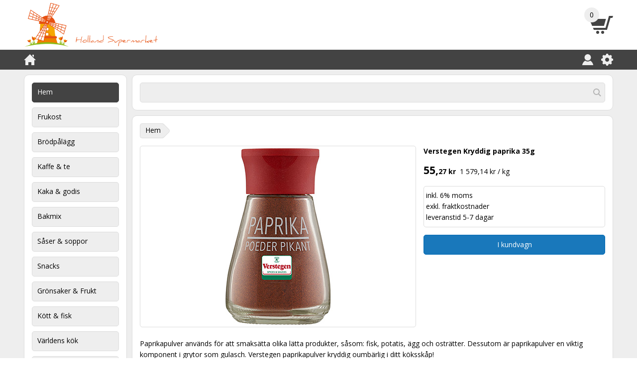

--- FILE ---
content_type: text/html
request_url: https://www.hollandstormarknad.se/verstegen-paprikapoeder-pikant-35g/hem/953531/
body_size: 4050
content:
<!DOCTYPE html>

<html lang="sv">

<head>

    <title>Verstegen Kryddig paprika 35g - Holland Stormarknad</title>

    <meta charset="utf-8">
    <meta name="viewport" content="width=device-width, initial-scale=1">
    <meta name="description" content="...">
    <meta name="robots" content="index, follow">

    <base href="https://www.hollandstormarknad.se">

    <link rel="stylesheet" href="/stylesheets/main.min.css?v=1.0.6.08" type="text/css">
    <link rel="stylesheet" href="/stylesheets/custom.min.css?v=2.6.0.05" type="text/css">

    <link rel="alternate" type="application/rss+xml" title="Holland Stormarknad" href="https://www.hollandstormarknad.se/feeds/rss.xml">

    <script src="/scripts/jquery-3.2.1.min.js"></script>
    <script src="/scripts/s1.js?v=2.6.0"></script>
    <script src="/scripts/s2.js?v=2.6.0"></script>
    <script src="/scripts/s3.js?v=2.6.0"></script>
    <script src="/scripts/s4.js?v=2.6.0"></script>
    <script src="/scripts/s5.js?v=100009"></script>
    <script src="/scripts/s6.js?v=2.6.0"></script>
    <script src="/scripts/javascript.js?v=2.6.0.05.18"></script>

    <script type="application/ld+json">

        {
            "@context": "http://schema.org",
            "@type": "Product",
            "name": "Verstegen Kryddig paprika 35g",
            "image": "https://www.hollandretail.nl/images/products/710/102057a.jpg",
            "description": "...",
            "gtin13": "8712200091109",
            "brand": {
                "@type": "Thing",
                "name": "Verstegen"
            },
            "offers": {
                "@type": "Offer",
                "priceCurrency": "SEK",
                "price": "55.27",
                "itemCondition": "http://schema.org/NewCondition",
                "availability": "http://schema.org/InStock"
            }
        }

    </script>

    <script>

        function multipleOnload()
        {
            externalLinks();
        }

    </script>

</head>

<body onload="multipleOnload();">

    <header>

        <div class="a1">

            <div class="a1a1">

                <div class="a1a1a1">

                    <div class="b1">

                        <div class="b1a1">

                            <a href="/"><img src="/images/logos/hollandsupermarket.svg" alt="Holland Supermarket"></a>

                        </div>

                    </div>

                    <div class="b2">

                        <div class="b2a1">

                            <a href="/index.asp?menu=01&amp;id=10a"><img src="/images/icons/shoppingcart.svg" alt="Shopping cart"></a>

                        </div>

                        <div class="b2a2"><span id="a43">0</span></div>

                    </div>

                </div>

            </div>

        </div>

        <div class="a2">

            <div class="a2a1">

                <div class="a2a1a1">

                    <div class="b3">

                        <div class="b3a1 clear">

                            <ul>
                                <li><a href="/"><img src="/images/icons/home.svg" alt="Home"></a></li>
                            </ul>

                        </div>

                        <div class="b3b1 clear">

                            <ul>
                                <li><a href="/"><img src="/images/icons/menu.svg" alt="Menu"></a></li>
                            </ul>

                        </div>

                    </div>

                    <div class="b4 clear">

                        <ul>
                            <li><a href="/index.asp?menu=01&amp;id=13"><img src="/images/icons/user.svg" alt="My account"></a></li>
                            <li><a href="/index.asp?menu=01&amp;id=14"><img src="/images/icons/gear.svg" alt="Settings"></a></li>
                        </ul>

                    </div>

                </div>

            </div>

        </div>

    </header>

    <div class="a3">

        <div class="a3a1 clear">

            <div class="a3a1b1 toggle">

                <nav>

<ul><li><a class="active" href="/hem/">Hem</a></li><li><a href="/frukost/">Frukost</a><ul><li><a href="/frukost/broed/">Br&#246;d</a></li><li><a href="/frukost/skorpa/">Skorpa</a></li><li><a href="/frukost/kex/">Kex</a></li><li><a href="/frukost/mysli/">Mysli</a></li><li><a href="/frukost/cruesli/">Cruesli</a></li><li><a href="/frukost/granola/">Granola</a></li><li><a href="/frukost/havregryn/">Havregryn</a></li><li><a href="/frukost/groet/">Gr&#246;t</a></li><li><a href="/frukost/spannmaal/">Spannm&#229;l</a></li><li><a href="/frukost/froen/">Fr&#246;n</a></li><li><a href="/frukost/oevrig/">&#214;vrig</a></li></ul></li><li><a href="/broedpaalaegg/">Br&#246;dp&#229;l&#228;gg</a><ul><li><a href="/broedpaalaegg/chokladstroessel/">Chokladstr&#246;ssel</a></li><li><a href="/broedpaalaegg/faergat-stroessel/">F&#228;rgat str&#246;ssel</a></li><li><a href="/broedpaalaegg/flingor/">Flingor</a></li><li><a href="/broedpaalaegg/jordnoetssmoer/">Jordn&#246;tssm&#246;r</a></li><li><a href="/broedpaalaegg/paalaegg/">P&#229;l&#228;gg</a></li><li><a href="/broedpaalaegg/bredbart-paalaegg/">Bredbart p&#229;l&#228;gg</a></li><li><a href="/broedpaalaegg/sylt/">Sylt</a></li><li><a href="/broedpaalaegg/honung/">Honung</a></li><li><a href="/broedpaalaegg/sirap/">Sirap</a></li><li><a href="/broedpaalaegg/kokosbroed/">Kokosbr&#246;d</a></li><li><a href="/broedpaalaegg/oevrig/">&#214;vrig</a></li></ul></li><li><a href="/kaffe-te/">Kaffe &amp; te</a><ul><li><a href="/kaffe-te/kaffe/">Kaffe</a><ul><li><a href="/kaffe-te/kaffe/filterkaffe/">Filterkaffe</a></li><li><a href="/kaffe-te/kaffe/boenor/">B&#246;nor</a></li><li><a href="/kaffe-te/kaffe/kuddar/">Kuddar</a></li><li><a href="/kaffe-te/kaffe/kapslar/">Kapslar</a></li><li><a href="/kaffe-te/kaffe/snabbkaffe/">Snabbkaffe</a></li></ul></li><li><a href="/kaffe-te/te/">Te</a><ul><li><a href="/kaffe-te/te/svart/">Svart</a></li><li><a href="/kaffe-te/te/groen/">Gr&#246;n</a></li><li><a href="/kaffe-te/te/oerter/">&#214;rter</a></li><li><a href="/kaffe-te/te/rooibos/">Rooibos</a></li><li><a href="/kaffe-te/te/frukt/">Frukt</a></li><li><a href="/kaffe-te/te/oevrig/">&#214;vrig</a></li></ul></li><li><a href="/kaffe-te/socker/">Socker</a><ul><li><a href="/kaffe-te/socker/stroesocker/">Str&#246;socker</a></li><li><a href="/kaffe-te/socker/roersocker/">R&#246;rsocker</a></li><li><a href="/kaffe-te/socker/soetningsmedel/">S&#246;tningsmedel</a></li></ul></li><li><a href="/kaffe-te/mjoelk/">Mj&#246;lk</a></li></ul></li><li><a href="/kaka-godis/">Kaka &amp; godis</a><ul><li><a href="/kaka-godis/kaka/">Kaka</a><ul><li><a href="/kaka-godis/kaka/sirapsvaafflor/">Sirapsv&#229;fflor</a></li><li><a href="/kaka-godis/kaka/kryddiga-kakor/">Kryddiga kakor</a></li><li><a href="/kaka-godis/kaka/kex/">Kex</a></li><li><a href="/kaka-godis/kaka/pepparkaka/">Pepparkaka</a></li><li><a href="/kaka-godis/kaka/snacks/">Snacks</a></li><li><a href="/kaka-godis/kaka/oevrig/">&#214;vrig</a></li></ul></li><li><a href="/kaka-godis/godis/">Godis</a><ul><li><a href="/kaka-godis/godis/pepparmint/">Pepparmint</a></li><li><a href="/kaka-godis/godis/haard-karamell/">H&#229;rd karamell</a></li><li><a href="/kaka-godis/godis/winegums/">Winegums</a></li><li><a href="/kaka-godis/godis/blandade-karameller/">Blandade karameller</a></li><li><a href="/kaka-godis/godis/halspastiller/">Halspastiller</a></li><li><a href="/kaka-godis/godis/oevrig/">&#214;vrig</a></li></ul></li><li><a href="/kaka-godis/lakrits/">Lakrits</a><ul><li><a href="/kaka-godis/lakrits/soet/">S&#246;t</a></li><li><a href="/kaka-godis/lakrits/salt/">Salt</a></li><li><a href="/kaka-godis/lakrits/blandad/">Blandad</a></li><li><a href="/kaka-godis/lakrits/sockerfri/">Sockerfri</a></li></ul></li><li><a href="/kaka-godis/choklad/">Choklad</a><ul><li><a href="/kaka-godis/choklad/chocolate-bars/">Chocolate bars</a></li><li><a href="/kaka-godis/choklad/candy-bars/">Candy bars</a></li><li><a href="/kaka-godis/choklad/oevrig/">&#214;vrig</a></li></ul></li><li><a href="/kaka-godis/proteinbars/">Proteinbars</a></li><li><a href="/kaka-godis/tuggummi/">Tuggummi</a></li></ul></li><li><a href="/bakmix/">Bakmix</a><ul><li><a href="/bakmix/poffertjes/">Poffertjes</a></li><li><a href="/bakmix/pannkakor/">Pannkakor</a></li><li><a href="/bakmix/taarta/">T&#229;rta</a></li><li><a href="/bakmix/paj/">Paj</a></li><li><a href="/bakmix/smaakakor/">Sm&#229;kakor</a></li><li><a href="/bakmix/oliebollen/">Oliebollen</a></li><li><a href="/bakmix/broed/">Br&#246;d</a></li><li><a href="/bakmix/dessert/">Dessert</a></li><li><a href="/bakmix/ingredienser/">Ingredienser</a><ul><li><a href="/bakmix/ingredienser/mjoel/">Mj&#246;l</a></li><li><a href="/bakmix/ingredienser/socker/">Socker</a></li><li><a href="/bakmix/ingredienser/pajfyllning/">Pajfyllning</a></li><li><a href="/bakmix/ingredienser/choklad/">Choklad</a></li><li><a href="/bakmix/ingredienser/dekoration/">Dekoration</a></li><li><a href="/bakmix/ingredienser/oevrig/">&#214;vrig</a></li></ul></li></ul></li><li><a href="/saaser-soppor/">S&#229;ser &amp; soppor</a><ul><li><a href="/saaser-soppor/saaser/">S&#229;ser</a><ul><li><a href="/saaser-soppor/saaser/fritessaus/">Fritessaus</a></li><li><a href="/saaser-soppor/saaser/majonnaes/">Majonn&#228;s</a></li><li><a href="/saaser-soppor/saaser/satay-saas/">Satay s&#229;s</a></li><li><a href="/saaser-soppor/saaser/senap/">Senap</a></li><li><a href="/saaser-soppor/saaser/ketchup/">Ketchup</a></li><li><a href="/saaser-soppor/saaser/snacksaus/">Snacksaus</a></li><li><a href="/saaser-soppor/saaser/sladressing/">Sladressing</a></li><li><a href="/saaser-soppor/saaser/jus/">Jus</a></li><li><a href="/saaser-soppor/saaser/dipsaus/">Dipsaus</a></li><li><a href="/saaser-soppor/saaser/sausmixen/">Sausmixen</a></li><li><a href="/saaser-soppor/saaser/oevrig/">&#214;vrig</a></li></ul></li><li><a href="/saaser-soppor/soppor/">Soppor</a><ul><li><a href="/saaser-soppor/soppor/soep-in-zak/">Soep in zak</a></li><li><a href="/saaser-soppor/soppor/soep-in-blik/">Soep in blik</a></li><li><a href="/saaser-soppor/soppor/soepmixen/">Soepmixen</a></li><li><a href="/saaser-soppor/soppor/instant-soep/">Instant soep</a></li><li><a href="/saaser-soppor/soppor/bouillon/">Bouillon</a></li><li><a href="/saaser-soppor/soppor/oevrig/">&#214;vrig</a></li></ul></li></ul></li><li><a href="/snacks/">Snacks</a><ul><li><a href="/snacks/oelnoetter/">&#214;ln&#246;tter</a></li><li><a href="/snacks/zoutjes/">Zoutjes</a></li><li><a href="/snacks/toastjes/">Toastjes</a></li><li><a href="/snacks/pindas/">Pinda's</a></li></ul></li><li><a href="/groensaker-frukt/">Gr&#246;nsaker &amp; Frukt</a><ul><li><a href="/groensaker-frukt/groensaker/">Gr&#246;nsaker</a></li><li><a href="/groensaker-frukt/frukt/">Frukt</a></li></ul></li><li><a href="/koett-fisk/">K&#246;tt &amp; fisk</a><ul><li><a href="/koett-fisk/koett/">K&#246;tt</a></li><li><a href="/koett-fisk/fisk/">Fisk</a></li></ul></li><li><a href="/vaerldens-koek/">V&#228;rldens k&#246;k</a><ul><li><a href="/vaerldens-koek/kryddor/">Kryddor</a></li><li><a href="/vaerldens-koek/orientalisk/">Orientalisk</a><ul><li><a href="/vaerldens-koek/orientalisk/kryddblandningar/">Kryddblandningar</a></li><li><a href="/vaerldens-koek/orientalisk/kryddpastor/">Kryddpastor</a></li><li><a href="/vaerldens-koek/orientalisk/saaser/">S&#229;ser</a></li><li><a href="/vaerldens-koek/orientalisk/sambal/">Sambal</a></li><li><a href="/vaerldens-koek/orientalisk/nudlar/">Nudlar</a></li><li><a href="/vaerldens-koek/orientalisk/oevrig/">&#214;vrig</a></li></ul></li><li><a href="/vaerldens-koek/italienska/">Italienska</a><ul><li><a href="/vaerldens-koek/italienska/kryddblandningar/">Kryddblandningar</a></li><li><a href="/vaerldens-koek/italienska/kryddpastor/">Kryddpastor</a></li><li><a href="/vaerldens-koek/italienska/pastasaas/">Pastas&#229;s</a></li><li><a href="/vaerldens-koek/italienska/tomater/">Tomater</a></li><li><a href="/vaerldens-koek/italienska/pasta/">Pasta</a></li><li><a href="/vaerldens-koek/italienska/oevrig/">&#214;vrig</a></li></ul></li><li><a href="/vaerldens-koek/mexikansk/">Mexikansk</a></li><li><a href="/vaerldens-koek/indiska/">Indiska</a></li><li><a href="/vaerldens-koek/arabiska/">Arabiska</a></li><li><a href="/vaerldens-koek/surinamer/">Surinamer</a></li><li><a href="/vaerldens-koek/vaerldsraetter/">V&#228;rldsr&#228;tter</a></li><li><a href="/vaerldens-koek/ris/">Ris</a></li><li><a href="/vaerldens-koek/spannmaal/">Spannm&#229;l</a></li><li><a href="/vaerldens-koek/olja/">Olja</a></li><li><a href="/vaerldens-koek/oevrig/">&#214;vrig</a></li></ul></li><li><a href="/teman/">Teman</a><ul><li><a href="/teman/biologisk/">Biologisk</a></li><li><a href="/teman/vegan/">Vegan</a></li><li><a href="/teman/glutenfri/">Glutenfri</a></li><li><a href="/teman/bebis-barn/">Bebis &amp; barn</a></li></ul></li></ul>

                </nav>

            </div>

            <div class="a3a1b2">

                <form id="f10" action="/index.asp?menu=01&amp;id=11a" method="post">

                    <div class="b7">

                        <div class="b7a1">
                            <div class="b7a1a1"><input type="search" name="zoeken" value=""></div>
                            <div class="b7a1a2"><a href="#"><img src="/images/icons/cancel.svg" alt=""></a></div>
                            <div class="b7a1a3"><a href="#"><img src="/images/icons/search.svg" alt=""></a></div>
                        </div>

                        <div class="b7a2">
                            <div class="b7a2a1"></div>
                        </div>

                    </div>

                </form>

            </div>

            <div class="a3a1b3">

                <div class="d4">

                    <div class="d4a1 inline">
                        <div class="h1">
                            <div class="h1a1"></div>
                            <div class="h1a2"></div>
                            <div class="h1a3"><a href="/">Hem</a></div>
                        </div>
                    </div>

                </div>

<div class="tekst2">

</div>

<div class="tekst3">

                <form id="f01" action="/" method="post">

                    <div class="s1">

                        <div class="s1a1" data-pointer="1">

                            <div class="h5">
                                 <div class="h5a1" style="display: none;"><a href="#"><img src="/images/icons/previous.svg" alt="Previous"></a></div>
                                 <div class="h5a2">
                                     <div class="i1">
                                         <div class="i1a3"><img src="https://www.hollandretail.nl/images/products/355/102057a.jpg" srcset="https://www.hollandretail.nl/images/products/355/102057a.jpg 1x, https://www.hollandretail.nl/images/products/710/102057a.jpg 2x" alt="Verstegen Kryddig paprika 35g"></div>
                                     </div>
                                 </div>
                                 <div class="h5a3" style="display: none;"><a href="#"><img src="/images/icons/next.svg" alt="Next"></a></div>
                            </div>

                        </div>

                        <div class="s1a2">

                            <div class="h6">
                                <div class="h6a1"><h2>Verstegen Kryddig paprika 35g</h2></div>
                                <div class="h6a2" style="display: none;"></div>
                                <div class="h6a3" style="display: none;"></div>
                                <div class="h6a4"><strong><span class="lg">55,</span>27 kr</strong>&nbsp;&nbsp;1 579,14 kr / kg</div>
                                <div class="h6a5">
                                    <div class="i3">
                                        <div class="i3b1">
                                            <div>inkl. 6% moms</div>
                                            <div>exkl. <a href="/914/">fraktkostnader</a></div>
                                            <div>leveranstid 5-7 dagar</div>
                                        </div>
                                    </div>
                                </div>
                                <div class="h6a6"><button type="submit" class="btn3" formaction="index.asp?menu=01&amp;id=10a&amp;id=3531">I kundvagn</button></div>
                            </div>

                        </div>

                        <div class="s1a3">

<p>Paprikapulver används för att smaksätta olika lätta produkter, såsom: fisk, potatis, ägg och osträtter. Dessutom är paprikapulver en viktig komponent i grytor som gulasch. Verstegen paprikapulver kryddig oumbärlig i ditt köksskåp!</p>

<p>&nbsp;</p>

<p><strong>Ingredienser</strong><br>Kryddor (99% paprika, chili).</p>

                        </div>

                        <div class="s1a4">

                            <table class="t2a1">
                                <caption>Specifikationer</caption>
                                <colgroup>
                                    <col>
                                    <col>
                                </colgroup>
                                <tbody>
                                    <tr>
                                        <td>Artikelnummer</td>
                                        <td>102057</td>
                                    </tr>
                                    <tr>
                                        <td>Vikt</td>
                                        <td>35 g</td>
                                    </tr>
                                </tbody>
                            </table>

                        </div>

                    </div>

                    <input type="hidden" name="form" value="f01">
                    <input type="hidden" name="id" value="3531">
                    <input type="hidden" name="menu" value="01">

                </form>

</div>

            </div>

        </div>

    </div>

    <footer>

        <div class="a4">

            <div class="a4a1">

                <div class="a4a1a1">

<br>

<a class="link9" href="/911175/">A-Z Märken</a> | <a class="link9" href="/911174/">A-Z Produkter</a> | <a class="link9" href="/912/">Kontakt</a> | <a class="link9" href="/914/">Leveranskostnader</a> | <a class="link9" href="/911093/">Privacy policy</a> | <a class="link9" href="/913/">Allmänna villkoren och reglerna</a>

                </div>

            </div>

        </div>

        <div class="a5">

            <div class="a5a1">

                <div class="a5a1a1">

                </div>

            </div>

        </div>

    </footer>

<div id="d151">

<table><tr><td><a style="cursor:default;" href="/extra/filter.asp"><img src="/images/transparant.gif" alt="Filter" width="10" height="10" /></a></td></tr></table>

</div>

<script defer src="https://static.cloudflareinsights.com/beacon.min.js/vcd15cbe7772f49c399c6a5babf22c1241717689176015" integrity="sha512-ZpsOmlRQV6y907TI0dKBHq9Md29nnaEIPlkf84rnaERnq6zvWvPUqr2ft8M1aS28oN72PdrCzSjY4U6VaAw1EQ==" data-cf-beacon='{"version":"2024.11.0","token":"3fe57adfb6104b3f9fdad57aaa75d61b","r":1,"server_timing":{"name":{"cfCacheStatus":true,"cfEdge":true,"cfExtPri":true,"cfL4":true,"cfOrigin":true,"cfSpeedBrain":true},"location_startswith":null}}' crossorigin="anonymous"></script>
</body>

</html>

--- FILE ---
content_type: image/svg+xml
request_url: https://www.hollandstormarknad.se/images/icons/shoppingcart.svg
body_size: -190
content:
﻿<svg xmlns="http://www.w3.org/2000/svg" viewBox="0 0 24 24"><path d="M10,19.5a1.5,1.5,0,1,1-1.5-1.4995A1.5001,1.5001,0,0,1,10,19.5Zm3.5-1.4995A1.49975,1.49975,0,1,0,15,19.5,1.5,1.5,0,0,0,13.5,18.0005ZM14.8359,13l1.9766-7H0l2.9375,7ZM19.8047,3,16.373,15H3.7764l.8388,2H17.8545L21.3281,5h1.9287L24,3Z" style="fill:#434343"/></svg>